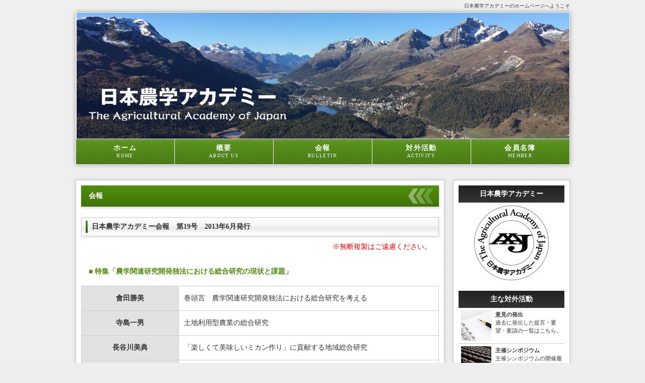

--- FILE ---
content_type: text/html
request_url: http://academy-nougaku.jp/bullettin019.html
body_size: 2600
content:
<!doctype html>
<html lang="ja">
<head>
<meta charset="UTF-8">
<title>日本農学アカデミー会報第19号</title>
<style type="text/css">
<!--
 a{
	text-decoration:none;
}
a:hover{
	background-color: blanchedalmond;
}

-->
</style>

<meta name="viewport" content="width=device-width, initial-scale=1.0">
<meta name="copyright" content="The Agricultural Academy of Japan">
<meta name="description" content="日本農学アカデミー">
<meta name="keywords" content="農学アカデミー,農学,食料科学,環境学,提言">
<meta name="GENERATOR" content="JustSystems Homepage Builder Version 21.0.5.0 for Windows">
<link rel="stylesheet" href="css/style.css">
<!--[if lt IE 9]>
<script src="http://html5shiv.googlecode.com/svn/trunk/html5.js"></script>
<![endif]-->
<script type="text/javascript" src="js/openclose.js"></script>
</head>

<body id="top">

<div id="container">

<h1>日本農学アカデミーのホームページへようこそ</h1>

<header>
</header>

<nav id="menu">
<ul id="menubar">
<li><a href="index.html">ホーム<span>HOME</span></a></li>
<li><a href="aboutus.html">概要<span>ABOUT US</span></a></li>
<li><a href="bullettin.html">会報<span>BULLETIN</span></a></li>
<li><a href="activity.html">対外活動<span>ACTIVITY</span></a></li>
<li><a href="member.html">会員名簿<span>MEMBER</span></a></li>
</ul>
</nav>

<div id="contents">

<div id="main">
      <section>

<h2>会報</h2>
<p></p>
      <section>
    <h3>日本農学アカデミー会報　第19号　2013年6月発行</h3>
      <p align="right"><font COLOR="#ff0000">※無断複製はご遠慮ください。</font></p>
      <p><strong class="color1">■ 特集「農学関連研究開発独法における総合研究の現状と課題」</strong>
      <table class="ta1 mb15">

        <tr>
          <th style="text-align : center;" align="center" width="148">
          <h4>會田勝美 </h4>
          </th>
          <td width="517"> <a href="pdf/bullettin019/bullettin019_01.pdf" target="_blank">巻頭言　農学関連研究開発独法における総合研究を考える</a> </td>
        </tr><tr>
          <th style="text-align : center;" align="center" width="148">
          <h4>寺島一男</h4>
          </th>
          <td width="517"><a href="pdf/bullettin019/bullettin019_02_rondan.pdf" target="_blank">土地利用型農業の総合研究</a></td>
        </tr><tr>
          <th style="text-align : center;" align="center" width="148">
          <h4>長谷川美典</h4>
          </th>
          <td width="517"><a href="pdf/bullettin019/bullettin019_03_rondan.pdf" target="_blank">「楽しくて美味しいミカン作り」に貢献する地域総合研究</a></td>
        </tr><tr>
          <th style="text-align : center;" align="center" width="148">
          <h4>寺田文典</h4>
          </th>
          <td width="517"><a href="pdf/bullettin019/bullettin019_04_rondan.pdf" target="_blank">九州沖縄農業の展開に資する総合研究の推進について</a></td>
        </tr><tr>
          <th style="text-align : center;" align="center" width="148">
          <h4>大河内 勇</h4>
          </th>
          <td width="517"><a href="pdf/bullettin019/bullettin019_05_rondan.pdf" target="_blank">森林総合研究所における総合的研究の現状と課題</a></td>
        </tr><tr>
          <th style="text-align : center;" align="center" width="148">
          <h4>和田時夫</h4>
          </th>
          <td width="517"><a href="pdf/bullettin019/bullettin019_06_rondan.pdf" target="_blank">水産総合研究センターにおける総合研究の現状と課題</a></td>
        </tr><tr>
          <th style="text-align : center;" align="center" width="148">
          <h4></h4>
          </th>
          <td width="517"><a href="pdf/bullettin019/bullettin019_07_kouki.pdf" target="_blank">編集後記</a></td>
        </tr></table>
      </section>

      <div class="titlebar">
    <div class style="text-align:left"><a href="bullettin018.html">＜＜前の号へ</a>
          <div class style="text-align:right;float:right"><a href="bullettin020.html">次の号へ＞＞</a></div>
    <div class style="text-align:left"><a href="bullettin.html">＜＜会報一覧のページへ</a>
 </div>

    </div>
      </div>
      </section>
    </div>
<!--/main-->


<div id="sub">

<section class="mb15">
<h2>日本農学アカデミー</h2>
      <p align="center"><img src="images/aaj.jpg" width="160" height="160" border="0"></p>
      </section>


<section class="mb15">

<h2>主な対外活動</h2>

    <section class="box1">
    <a href="recommendations.html">
    <figure><img src="seat11.jpg" width="60" height="60" alt="製品名"></figure>
    <h4>意見の発出</h4>
    <p>過去に発出した提言・要望・要請の一覧はこちら。</p>
    </a>
    </section>

    <section class="box1">
    <a href="symposium.html">
    <figure><img src="seat.jpg" width="60" height="60" alt="製品名"></figure>
    <h4>主催シンポジウム</h4>
    <p>主催シンポジウムの開催履歴はこちら。</p>
    </a>
    </section>

    <section class="box1">
    <a href="symposium2.html">
    <figure><img src="seat.jpg" width="60" height="60" alt="製品名"></figure>
    <h4>共催・後援シンポジウム</h4>
    <p>共催・後援シンポジウムの開催履歴はこちら。</p>
    </a>
    </section>
 

<aside>
<h2>リンク集</h2>
<ul class="submenu">
<li><a href="#"><a href="https://www.scj.go.jp/" target="_blank">日本学術会議</a></a></li>
<li><a href="#"><a href="http://www.nougaku.jp/" target="_blank">公益財団法人農学会</a></a></li>
<li><a href="#"><a href="http://www.buchokaigi.nougaku.jp/index.html" target="_blank">全国農学系学部長会議</a></a></li>
<li><a href="#"><a href="http://www.affrc.maff.go.jp/" target="_blank">農林水産技術会議</a></a></li>
<li><a href="#"><a href="http://www.maff.go.jp/primaff/" target="_blank">農林水産政策研究所</a></a></li>
<li><a href="#"><a href="https://www.jircas.go.jp/" target="_blank">国際農林水産業研究センター </a></a></li>
<li><a href="#"><a href="https://www.ffpri.affrc.go.jp/" target="_blank">森林研究・整備機構</a></a></li>
<li><a href="#"><a href="https://www2.fra.go.jp/xq//" target="_blank">水産研究・教育機構</a></a></li>
<li><a href="#"><a href="https://www.gchera.com/" target="_blank">GCHERA</a></a></li>
</ul>
</aside>
    

</section>

</div>
<!--/sub-->

<p id="pagetop"><a href="#">↑ PAGE TOP</a></p>

</div>
<!--/contents-->

<footer>
<small>Copyright&copy; 2017 <a href="index.html">The Agricultural Academy of Japan</a>　All Rights Reserved.</small>
<span class="pr"><a href="http://template-party.com/" target="_blank">Web Design:Template-Party</a></span>
</footer>

</div>
<!--/container-->

<!--スマホ用更新情報-->
<script type="text/javascript">
if (OCwindowWidth() < 480) {
	open_close("newinfo_hdr", "newinfo");
}
</script>

</body>
</html>


--- FILE ---
content_type: text/css
request_url: http://academy-nougaku.jp/css/style.css
body_size: 6494
content:
@charset "utf-8";


/*全体の設定
---------------------------------------------------------------------------*/
body{
	color: #333;	/*全体の文字色*/
	background-color: #eee;	/*全体の背景色*/
	background-image: url(../images/bg.png);	/*背景壁紙*/
	margin: 0px;
	padding: 0px;
	font: 14px/2 "メイリオ", Meiryo, "ＭＳ Ｐゴシック", Osaka, "ヒラギノ角ゴ Pro W3", "Hiragino Kaku Gothic Pro";	/*文字サイズ/行間、フォントファミリー*/
}
h1,h2,h3,h4,h5,p,ul,ol,li,dl,dt,dd,form,figure{
	margin: 0px;
	padding: 0px;
}
ul{
	list-style-type: none;
}
img{
	border: none;
	vertical-align: bottom;
}
input,textarea,select{
	font-size: 1em;
}
form{
	margin: 0px;
}
table{
	border-collapse:collapse;
	font-size: 100%;
	border-spacing: 0;
}

/*リンク（全般）設定
---------------------------------------------------------------------------*/
a{
	color: #333;	/*リンクテキストの色*/
}
a:hover{
	color: #508f0c;			/*マウスオン時の文字色（全体）*/
	text-decoration: none;	/*マウスオン時に下線を消す設定。残したいならこの１行削除。*/
}

/*コンテナー（HPを囲むブロック）
---------------------------------------------------------------------------*/
#container{
	width: 981px;	/*コンテナー幅*/
	margin: 0px auto;
}
/*h1タグの設定*/
#container h1{
	font-weight: normal;		/*通常太字なのを標準にする設定*/
	font-size: 10px;			/*文字サイズ*/
	text-align: right;			/*文字を右寄せ*/
	line-height: 24px;			/*行間*/
}

/*ヘッダー（サイト名ロゴが入ったブロック）
---------------------------------------------------------------------------*/
/*ヘッダーブロック*/
header{
	width: 979px;	/*ブロックの幅*/
	height: 250px;	/*ブロックの高さ*/
	position: relative;
	background-color: #FFF;	/*背景色*/
	background-image : url(../images/IMG_3152_小2.png);	/*背景画像の読み込み*/
	background-repeat: no-repeat;					/*背景画像をリピートしない*/
	background-position: right center;				/*背景画像を右側・上下中央に配置*/
	-webkit-box-shadow: 0px 0px 8px #999;	/*影の設定。それぞれ右へ、下へ、ぼかし幅、色の設定。*/
	box-shadow: 0px 0px 8px #999;			/*同上*/
	border-top: 1px solid #FFF;		/*上側の線の幅、線種、色*/
	border-right: 1px solid #FFF;	/*右側の線の幅、線種、色*/
	border-left: 1px solid #FFF;	/*左側の線の幅、線種、色*/
}
/*ロゴ画像の設定*/
header #logo{
	position: absolute;
	left: 30px;	/*ヘッダーブロックに対して左から30pxの位置に配置*/
	top: 110px;	/*ヘッダーブロックに対して上から110pxの位置に配置*/
}

/*上部のメインメニュー
---------------------------------------------------------------------------*/
/*メニューブロックの設定*/
nav#menu ul{
	background-color: #FFF;	/*背景色*/
	height: 52px;			/*高さ*/
	-webkit-box-shadow: 0px 0px 8px #999;	/*影の設定。それぞれ右へ、下へ、ぼかし幅、色の設定。*/
	box-shadow: 0px 0px 8px #999;			/*同上*/
	margin-bottom: 30px;	/*メニューと、下の左右コンテンツとの間に空ける余白*/
}
/*メニュー１個ごとの設定*/
nav#menu ul li{
	float: left;
	width: 196px;	/*メニュー幅*/
}
nav#menu ul li a{
	height: 42px;
	padding-top: 8px;
	line-height: 1.4;	/*行間*/
	text-decoration: none;
	display: block;
	font-size: 14px;	/*文字サイズ*/
	font-weight: bold;	/*文字を太字にする設定。通常がいいならこの１行削除。*/
	letter-spacing: 0.1em;		/*文字間隔を少し広めにとる設定。*/
	-webkit-transition: 0.5s;	/*マウスオン時の移り変わるまでの時間設定。0.5秒。*/
	transition: 0.5s;			/*同上*/
	background-color: #40720a;	/*背景色（古いブラウザだとここの色のみが出ます）*/
	background-image: url(../images/bg1.png), -webkit-gradient(linear, left top, left bottom, from(#508f0c), to(#40720a));	/*背景画像の読み込み,グラデーション*/
	background-image: url(../images/bg1.png), -webkit-linear-gradient(#508f0c, #40720a);	/*同上*/
	background-image: url(../images/bg1.png), linear-gradient(#508f0c, #40720a);			/*同上*/
	text-align: center;	/*文字をセンタリング*/
	color: #FFF;		/*文字色*/
	border-bottom: 1px solid #FFF;	/*下側の線の幅、線種、色*/
	border-top: 1px solid #FFF;		/*上側の線の幅、線種、色*/
	border-left: 1px solid #FFF;	/*左側の線の幅、線種、色*/
}
/*最初のメニューの設定*/
nav#menu ul li:first-child a {
}
/*マウスオン時と、current(表示中のメニュー)の設定*/
nav#menu ul li a:hover,
nav#menu ul li#current a{
	background: #508f0c url(../images/bg1.png);	/*背景色、背景画像の読み込み*/
}
/*英語表記の設定*/
nav#menu ul li a span{
	font-size: 9px;	/*文字サイズ*/
	display: block;
	font-weight: normal;
}

/*コンテンツ（main,subを囲むブロック）
---------------------------------------------------------------------------*/
#contents{
	clear: left;
	width: 100%;
}

/*メインコンテンツ
---------------------------------------------------------------------------*/
#main{
	float: left;	/*左側に回り込み*/
	width: 710px;	/*メインコンテンツ幅*/
	background-color: #FFF;	/*背景色*/
	padding: 10px;	/*ボックス内の余白*/
	-webkit-box-shadow: 0px 0px 8px #CCC;	/*影の設定。それぞれ右へ、下へ、ぼかし幅、色の設定。*/
	box-shadow: 0px 0px 8px #CCC;			/*同上*/
	border: 1px solid #CCC;	/*枠線の幅、線種、色*/
	margin-bottom: 30px;
}
/*mainコンテンツのh2タグの設定*/
#main h2{
	font-size: 100%;
	color: #FFF;		/*文字色*/
	padding: 7px 15px;	/*上下、左右への余白*/
	clear: both;
	background-color: #40720a;	/*背景色（古いブラウザだとここの色のみが出ます）*/
	background-image: url(../images/arrow2.png), -webkit-gradient(linear, left top, left bottom, from(#508f0c), to(#40720a));	/*背景画像の読み込み,グラデーション*/
	background-image: url(../images/arrow2.png), -webkit-linear-gradient(#508f0c, #40720a);	/*同上*/
	background-image: url(../images/arrow2.png), linear-gradient(#508f0c, #40720a);			/*同上*/
	background-repeat: no-repeat;			/*背景画像をリピートしない*/
	background-position: right center;		/*背景画像を右側・上下中央に配置*/
	-webkit-box-shadow: 1px 2px 5px #ccc;	/*影の設定。それぞれ右へ、下へ、ぼかし幅、色の設定。*/
	box-shadow: 1px 2px 5px #ccc;			/*同上*/
}
/*mainコンテンツのh3タグの設定*/
#main h3{
	background-color: #FFF;	/*背景色（古いブラウザだとここの色のみが出ます）*/
	background-image: url(../images/arrow1.png), -webkit-gradient(linear, left top, left bottom, from(#FFF), to(#f4f4f4));	/*背景画像の読み込み,グラデーション*/
	background-image: url(../images/arrow1.png), -webkit-linear-gradient(#FFF, #f4f4f4 49%, #e8e8e8 50%, #FFF 100%);	/*同上*/
	background-image: url(../images/arrow1.png), linear-gradient(#FFF, #f4f4f4 49%, #e8e8e8 50%, #FFF 100%);			/*同上*/
	background-repeat: no-repeat;		/*背景画像をリピートしない*/
	background-position: left center;	/*背景画像を左側・上下中央に配置*/
	-webkit-box-shadow: 1px 2px 5px #e2e2e2;	/*影の設定。それぞれ右へ、下へ、ぼかし幅、色の設定。*/
	box-shadow: 1px 2px 5px #e2e2e2;			/*同上*/
	font-size: 100%;
	padding: 4px 10px 4px 20px;	/*左から、上、右、下、左のボックス内の余白*/
	clear: both;
	border: 1px solid #CCC;	/*枠線の幅、線種、色*/
}
/*mainコンテンツの段落タグ設定*/
#main p{
	padding: 0.5em 15px 1em;	/*左から、上、左右、下への余白*/
}

/*service.html内の各ブロック（※タイプ１）
---------------------------------------------------------------------------*/
/*各ボックスの設定*/
#main section.list1 section{
	height: 240px;	/*ボックスの高さ*/
	width: 47%;	/*ボックスの幅*/
	float: left;
	line-height: 1.6;
	margin-left: 14px;
	overflow: hidden;
	position: relative;
	margin-bottom: 25px;
}
/*ボックス内の段落タグ設定*/
#main section.list1 section p{
	padding: 0px;
}
/*ボックス内のh4タグ設定*/
#main section.list1 section h4{
	font-size: 100%;
	color: #508f0c;	/*文字色*/
}
/*写真の設定*/
#main section.list1 section figure{
	padding: 5px;	/*写真と枠線との余白設定*/
	margin-bottom: 5px;	/*画像の下に少し余白を空ける設定*/
	border: 1px solid #CCC;	/*画像の枠線の幅、線種、色*/
}
#main section.list1 section figure img{
	width: 100%;
	height: auto;
}
/*「もっと詳しく」ボタン設定*/
#main section.list1 section p.more{
	position: absolute;
	right: 0px;		/*ボックスに対して右から0pxの場所に配置*/
	bottom: 0px;	/*ボックスに対して下から0pxの場所に配置*/
}
#main section.list1 section p.more a{
	color: #FFF;	/*文字色*/
	text-decoration: none;
	-webkit-transition: 0.5s;	/*マウスオン時の移り変わるまでの時間設定。0.5秒。*/
	transition: 0.5s;			/*同上*/
	background-color: #900000;	/*背景色（古いブラウザだとここの色のみが出ます）*/
	background-image: -webkit-gradient(linear, left top, left bottom, from(#b10000), to(#900000));	/*グラデーション*/
	background-image: -webkit-linear-gradient(#b10000, #900000);	/*同上*/
	background-image: linear-gradient(#b10000, #900000);			/*同上*/
	padding: 2px 15px;	/*上下、左右への余白*/
	font-size: 11px;	/*文字サイズ*/
	border-radius: 4px;	/*各丸のサイズ*/
}
#main section.list1 section p.more a:hover{
	background: #d30000;	/*マウスオン時の背景色*/
}

/*service.html内の各ブロック（※タイプ２）
---------------------------------------------------------------------------*/
/*各ボックスの設定*/
#main section.list2 section{
	border: 1px solid #CCC;	/*枠線の幅、線種、色*/
	border-radius: 6px;		/*角丸のサイズ*/
	margin-bottom: 15px;	/*ボックスの下に空けるスペース*/
	background-image: -webkit-gradient(linear, left top, left bottom, from(#FFF), to(#e3e3e3));	/*グラデーション*/
	background-image: -webkit-linear-gradient(#FFF, #e3e3e3);	/*同上*/
	background-image: linear-gradient(#FFF, #e3e3e3);			/*同上*/
	-webkit-box-shadow: 0px 2px 5px #CCC, 0px 0px 0px 1px #FFF inset;	/*影の設定。右・下・ぼかし幅・色の設定, ＋内側への影を右・下・ぼかし幅・距離・色を設定*/
	box-shadow: 0px 2px 5px #CCC, 0px 0px 0px 1px #FFF inset;			/*同上*/
}
#main section.list2 section a{
	padding: 10px;	/*ボックス内の余白*/
	text-decoration: none;
	display: block;
	overflow: hidden;
	-webkit-transition: 0.5s;	/*マウスオン時の移り変わるまでの時間設定。0.5秒。*/
	transition: 0.5s;			/*同上*/
}
/*マウスオン時*/
#main section.list2 section a:hover{
	background-color: #f6f1b2;	/*背景色*/
	color: #333;				/*文字色*/
	border-radius: 6px;			/*角丸のサイズ*/
}
/*ボックス内の段落タグ設定*/
#main section.list2 section p{
	padding: 0px;
	margin-left: 43%;	/*左の写真とのバランスをとって設定*/
}
/*ボックス内の写真設定*/
#main section.list2 section figure img{
	float: left;			/*画像を左へ回り込み*/
	background-color: #FFF;	/*画像の背景色。ここでは枠線と画像の間の色になります。*/
	padding: 5px;			/*余白。ここに上の行で設定した背景色が出ます。*/
	border: 1px solid #CCC;	/*枠線の幅、線種、色*/
	width: 40%;
	height: auto;
}
/*ボックス内のh4タグ設定*/
#main section.list2 section h4{
	font-size: 100%;
	color: #508f0c;	/*文字色*/
}

/*サブコンテンツ
---------------------------------------------------------------------------*/
#sub{
	float: right;	/*右側に回り込み*/
	width: 210px;	/*サブコンテンツ幅*/
	background-color: #FFF;/*背景色*/
	padding: 10px;	/*ボックス内の余白*/
	-webkit-box-shadow: 0px 0px 8px #CCC;	/*影の設定。それぞれ右へ、下へ、ぼかし幅、色の設定。*/
	box-shadow: 0px 0px 8px #CCC;			/*同上*/
	border: 1px solid #CCC;	/*枠線の幅、線種、色*/
	margin-bottom: 30px;
}
/*subコンテンツ内のh2タグ設定*/
#sub h2{
	font-size: 100%;
	text-align: center;	/*文字をセンタリング*/
	padding: 3px 0px;	/*左から、上下、左右への余白*/
	background-color: #333;	/*背景色（古いブラウザだとここの色のみが出ます）*/
	background-image: -webkit-gradient(linear, left top, left bottom, from(#222), to(#333));	/*グラデーション*/
	background-image: -webkit-linear-gradient(#222, #333);	/*同上*/
	background-image: linear-gradient(#222, #333);			/*同上*/
	color: #FFF;	/*文字色*/
}

/*サブコンテンツ内のメニュー
---------------------------------------------------------------------------*/
/*メニュー全体の設定*/
#sub ul.submenu{
	border-top: 1px solid #CCC;		/*上側の線の幅、線種、色*/
	border-right: 1px solid #CCC;	/*右側の線の幅、線種、色*/
	border-left: 1px solid #CCC;	/*左側の線の幅、線種、色*/
	margin-bottom: 15px;			/*メニューブロックの下にあけるスペース*/
}
/*メニュー１個ごとの設定*/
#sub ul.submenu li a{
	border-bottom: 1px solid #CCC;	/*下側の線の幅、線種、色*/
	text-decoration: none;
	display: block;
	padding-left: 10px;
	-webkit-transition: 0.5s;	/*マウスオン時の移り変わるまでの時間設定。0.5秒。*/
	transition: 0.5s;			/*同上*/
	background-color: #FFF;	/*背景色（古いブラウザだとここの色のみが出ます）*/
	background-image: -webkit-gradient(linear, left top, left bottom, from(#eaeaea), to(#FFF));	/*グラデーション*/
	background-image: -webkit-linear-gradient(#eaeaea, #FFF);	/*同上*/
	background-image: linear-gradient(#eaeaea, #FFF);			/*同上*/
	-webkit-box-shadow: 0px 0px 1px #FFF inset;	/*内側への影を右・下・ぼかし幅・距離・色を設定*/
	box-shadow: 0px 0px 0px 1px #FFF inset;		/*同上*/
}
/*マウスオン時の設定*/
#sub ul.submenu li a:hover{
	background: #508f0c;	/*背景色*/
	color: #FFF;			/*マウスオン時の文字色*/
	-webkit-box-shadow: none;	/*内側への影をリセットする*/
	box-shadow: none;			/*同上*/
}

/*サブコンテンツ　製品情報ボックス
---------------------------------------------------------------------------*/
/*ボックス１個あたりの設定*/
#sub section.box1{
	font-size: 11px;	/*文字サイズ*/
	border-bottom: 1px solid #CCC;	/*下の線の幅、線種、色*/
	line-height: 1.5;	/*行間*/
	overflow: hidden;
}
#sub section.box1 a{
	padding: 5px;	/*ボックス内の余白*/
	text-decoration: none;
	display: block;
	overflow: hidden;
	-webkit-transition: 0.5s;	/*マウスオン時の移り変わるまでの時間設定。0.5秒。*/
	transition: 0.5s;			/*同上*/
}
#sub section.box1 a:hover{
	background-color: #508f0c;	/*マウスオン時のボックス色*/
	color: #FFF;				/*マウスオン時の文字色*/
}
/*h4見出しタグ*/
#sub section.box1 h4{
	margin-left: 68px;	/*左の画像とバランスをとって設定する*/
	font-size: 100%;
}
/*段落タグ*/
#sub section.box1 p{
	margin-left: 68px;	/*左の画像とバランスをとって設定する*/
}
/*写真の設定*/
#sub section.box1 figure{
	float: left;	/*左に回り込みさせる設定*/
}

/*フッター設定
---------------------------------------------------------------------------*/
footer{
	clear: both;
	text-align: center;
	color: #FFF;				/*文字色*/
	background-color: #111;		/*背景色*/
	-webkit-box-shadow: 0px 0px 8px #999;	/*影の設定。それぞれ右へ、下へ、ぼかし幅、色の設定。*/
	box-shadow: 0px 0px 8px #999;
}
footer .pr{
	display: block;
	font-size: 80%;
}
footer a{
	text-decoration: none;
	color: #FFF;
}
footer a:hover{
	color: #FFF;
}

/*トップページ内「更新情報・お知らせ」ブロック
---------------------------------------------------------------------------*/
/*ブロック全体の設定*/
#new{
	margin-bottom: 15px;
}
#new dl{
	overflow: auto;	/*高さ指定を超えるとiframe風にスクロールが出る設定。全部表示させたいならこの行と下のheightの行を削除。*/
	height: 150px;	/*ボックスの高さ*/
	padding-left: 15px;
}
/*日付設定*/
#new dt{
	font-weight: bold;	/*太字にする設定。標準がいいならこの行削除。*/
	float: left;
	width: 8em;
}
/*記事設定*/
#new dd{
	border-bottom: 1px solid #d2d2d2;	/*下線の幅、線種、色*/
	padding-left: 8em;
}
#new dd img{
	vertical-align: middle;
}

/*テーブル１
---------------------------------------------------------------------------*/
.ta1{
	width: 100%;
}
.ta1, .ta1 td, .ta1 th{
	border: 1px solid #CCC;	/*テーブルの枠線の幅、線種、色*/
	line-height: 2;
}
/*テーブル内の右側*/
.ta1 td{
	padding: 10px;
}
/*テーブル内の左側*/
.ta1 th{
	width: 180px;
	padding: 10px;
	text-align: center;
	background-color: #e2e2e3;	/*背景色*/
}
/*テーブル１行目に入った見出し部分*/
.ta1 th.tamidashi{
	width: auto;
	text-align: left;
	color: #FFF;	/*文字色*/
	background-color: #333;	/*背景色（古いブラウザだとここの色のみが出ます）*/
	background-image: -webkit-gradient(linear, left top, left bottom, from(#4b4b4b), to(#333));	/*グラデーション*/
	background-image: -webkit-linear-gradient(#4b4b4b, #333);	/*同上*/
	background-image: linear-gradient(#4b4b4b, #333);			/*同上*/
}
/*テーブルのキャプション設定*/
.ta1 caption{
	padding: 10px;
	border-top: 1px solid #CCC;		/*上側の線の幅、線種、色*/
	border-right: 1px solid #CCC;	/*右側の線の幅、線種、色*/
	border-left: 1px solid #CCC;	/*左側の線の幅、線種、色*/
	text-align: left;
	background-color: #e9ddae;	/*背景色（古いブラウザだとここの色のみが出ます）*/
	background-image: -webkit-gradient(linear, left top, left bottom, from(#efe6c5), to(#e9ddae));	/*グラデーション*/
	background-image: -webkit-linear-gradient(#efe6c5, #e9ddae);	/*同上*/
	background-image: linear-gradient(#efe6c5, #e9ddae);			/*同上*/
	font-weight: bold;	/*文字を太字にする設定*/
}
/*submitボタンの設定*/
input[type="submit"],
input[type="button"]{
	width: 250px;	/*ボタン幅*/
	padding: 10px;	/*ボタン内の余白*/
	margin-bottom: 20px;
	border-radius: 30px;	/*角丸のサイズ*/
	font-size: 16px;	/*文字サイズ*/
	letter-spacing: 0.1em;	/*文字間隔を少し広めにとる設定。*/
	border: 1px solid #999;	/*枠線の幅、線種、色*/
	background-color: #FFF;	/*背景色（古いブラウザだとここの色のみが出ます）*/
	background-image : url(../images/bg.png);	/*グラデーション*/	/*同上*/			/*同上*/
	-webkit-box-shadow: 1px 2px 5px #ccc;	/*影の設定。それぞれ右へ、下へ、ぼかし幅、色の設定。*/
	box-shadow: 1px 2px 5px #ccc;			/*同上*/
}
/*submitボタンのマウスオン時の設定*/
input[type="submit"]:hover,
input[type="button"]:hover{
	background-color: #dcdcdc;	/*背景色（古いブラウザだとここの色のみが出ます）*/
	background-image: -webkit-gradient(linear, left top, left bottom, from(#dcdcdc), to(#FFF));	/*グラデーション*/
	background-image: -webkit-linear-gradient(#dcdcdc, #FFF);	/*同上*/
	background-image: linear-gradient(#dcdcdc, #FFF);			/*同上*/
}

/*PAGE TOP設定
---------------------------------------------------------------------------*/
#pagetop{
	clear: both;
}
#pagetop a{
	color: #FFF;		/*文字色*/
	font-size: 10px;	/*文字サイズ*/
	background-color: #333;	/*背景色*/
	text-decoration: none;
	text-align: center;
	width: 12em;	/*ボックス幅*/
	display: block;
	float: right;
	letter-spacing: 0.1em;	/*文字間隔を少し広めにとる設定。*/
}
/*マウスオン時*/
#pagetop a:hover{
	background-color: #555;	/*背景色*/
	color: #FFF;			/*文字色*/
}

/*その他
---------------------------------------------------------------------------*/
.look{
	background: #dcdcdc;
}
.mb15{
	margin-bottom: 15px;
}
.clear{
	clear: both;
}
ul.disc{
	padding: 0em 25px 1em;
	list-style: disc;
}
.color1{
	color: #508f0c;
}
.pr{
	font-size: 10px;
}
.btn{
	font-size: 13px;
}
.wl{
	width: 96%;
}
.ws{
	width: 50%;
}
.c{
	text-align: center;
}
.r{
	text-align: right;
}
figcaption{
	font-size: 11px;
}
img{
	max-width: 100%;
	height: auto;
}
#menubar_hdr{
	display: none;
}
.mini1{
	font-size: 11px;
	font-weight: normal;
}


/*ここからタブレット用（481px～800px）環境の設定
---------------------------------------------------------------------------*/
/*表示を切り替えるウィンドウサイズの指定*/
@media (min-width:481px) and (max-width:800px){

/*コンテナー（HPを囲むブロック）
---------------------------------------------------------------------------*/
#container{
	width: auto;
	margin: 15px;
}
/*h1タグの設定*/
#container h1{
	display: none;
}

/*ヘッダー（サイト名ロゴが入ったブロック）
---------------------------------------------------------------------------*/
header{
	width: auto;
	background-size: 100%;	/*背景画像をウィンドウに対して100％に*/
	border: none;
	border-bottom: 1px solid #FFF;	/*下側の線の幅、線種、色*/
}

/*上部のメインメニュー
---------------------------------------------------------------------------*/
/*メニューブロックの設定*/
nav#menu ul{
	height: auto;
	overflow: hidden;
}
/*メニュー１個ごとの設定*/
nav#menu ul li{
	width: 50%;
}
nav#menu ul li a{
	border: none;
	border-bottom: 1px solid #FFF;	/*下側の線の幅、線種、色*/
}
/*奇数番目のメニューの設定(※１個目の「ホーム」メニューが非表示になっている為、この場合はサービスとお問い合わせが奇数番目となる。)*/
nav#menu ul li:nth-child(odd){
	border-left: 1px solid #FFF;	/*左側の線の幅、線種、色*/
	box-sizing: border-box;
	-moz-box-sizing: border-box;
	-webkit-box-sizing: border-box;
}
/*１個目の「ホーム」メニューの設定*/
nav#menu ul li:first-child{
}

/*コンテンツ（main,subを囲むブロック）
---------------------------------------------------------------------------*/
#contents{
	width: auto;
}

/*main,subコンテンツ
---------------------------------------------------------------------------*/
#main, #sub{
	float: none;
	width: auto;
}

/*service.html内の各ブロック（※タイプ１）
---------------------------------------------------------------------------*/
/*各ボックスの設定*/
#main section.list1 section{
	width: 45%;	/*ボックスの幅*/
}

/*その他
---------------------------------------------------------------------------*/
/*<body class="s-n">指定の場合にsubブロックを表示させない設定*/
body.s-n #sub{
	display: none;
}

}



/*ここからスマートフォン用（480px以下）環境の設定
---------------------------------------------------------------------------*/
/*表示を切り替えるウィンドウサイズの指定*/
@media (max-width : 480px){

/*全体の設定
---------------------------------------------------------------------------*/
body{
	background-color: #FFF;	/*全体の背景色*/
	background-image: none;	/*背景壁紙を消す*/
	font-size: 12px;	/*文字サイズ*/
}

/*コンテナー（HPを囲むブロック）
---------------------------------------------------------------------------*/
#container{
	width: auto;
}
/*h1タグの設定*/
#container h1{
	display: none;
}

/*ヘッダー（サイト名ロゴが入ったブロック）
---------------------------------------------------------------------------*/
header{
	width: auto;
	height: 90px;	/*ヘッダーの高さ*/
	background-size: 100%;	/*背景画像をウィンドウに対して100％に*/
	border: none;
	border-bottom: 1px solid #FFF;	/*下側の線の幅、線種、色*/
}
/*ロゴ画像の設定*/
header #logo{
	position: absolute;
	left: 10px;	/*ヘッダーブロックに対して左から10pxの位置に配置*/
	top: 30px;	/*ヘッダーブロックに対して上から30pxの位置に配置*/
}
header #logo img{
	width: 60%;		/*ヘッダーに対してロゴ画像を60％の幅に*/
	height: auto;
}

/*上部のメインメニュー
---------------------------------------------------------------------------*/
/*メニューブロックの設定*/
nav#menu ul{
	height: auto;
	overflow: hidden;
	margin-bottom: 0;
}
/*メニュー１個ごとの設定*/
nav#menu ul li{
	width: 50%;
}
nav#menu ul li a{
	border: none;
	border-bottom: 1px solid #FFF;	/*下側の線の幅、線種、色*/
}
/*奇数番目のメニューの設定(※１個目の「ホーム」メニューが非表示になっている為、この場合はサービスとお問い合わせが奇数番目となる。)*/
nav#menu ul li:nth-child(odd){
	border-left: 1px solid #FFF;	/*左側の線の幅、線種、色*/
	box-sizing: border-box;
	-moz-box-sizing: border-box;
	-webkit-box-sizing: border-box;
}
/*１個目の「ホーム」メニューの設定*/
nav#menu ul li:first-child{
}

/*コンテンツ（main,subを囲むブロック）
---------------------------------------------------------------------------*/
#contents{
	width: auto;
}

/*main,subコンテンツ
---------------------------------------------------------------------------*/
#main, #sub{
	float: none;
	width: auto;
	margin-bottom: 0;
}
#main{
	-webkit-box-shadow: none;
	box-shadow: none;
	border: none;
}
/*mainコンテンツのh2タグの設定*/
#main h2{
	padding: 4px 10px;	/*上下、左右への余白*/
}
/*mainコンテンツのh3タグの設定*/
#main h3{
	padding: 2px 10px 2px 20px;	/*上、右、下、左への余白*/
}
#main p{
	padding: 0.5em 5px 1em;
}
#sub{
	-webkit-box-shadow: none;
	box-shadow: none;
	border: none;
}

/*service.html内の各ブロック（※タイプ１）
---------------------------------------------------------------------------*/
/*各ボックスの設定*/
#main section.list1 section{
	width: 100%;
	height: auto;
	float: none;
	margin-left: 0px;
	padding-bottom: 25px;
}
/*写真の設定*/
#main section.list1 section figure{
	padding: 0px;
	border: none;
}
#main section.list1 section figure img{
	width: 100%;
}

/*service.html内の各ブロック（※タイプ２）
---------------------------------------------------------------------------*/
/*ボックス内の段落タグ設定*/
#main section.list2 section p{
	margin-left: 0;
}
/*ボックス内の写真設定*/
#main section.list2 section figure img{
	float: none;
	width: 100%;
	box-sizing: border-box;
	-moz-box-sizing: border-box;
	-webkit-box-sizing: border-box;
}

/*トップページ内「更新情報・お知らせ」ブロック
---------------------------------------------------------------------------*/
section#new h2.open{
	background: url(../images/btn_minus.png) no-repeat right center, -webkit-gradient(linear, left top, left bottom, from(#508f0c), to(#40720a));	/*マイナスアイコンとグラデーション*/
	background: url(../images/btn_minus.png) no-repeat right center, -webkit-linear-gradient(#508f0c, #40720a);		/*同上*/
	background: url(../images/btn_minus.png) no-repeat right center, linear-gradient(#508f0c, #40720a);				/*同上*/
}
section#new h2.close{
	background: url(../images/btn_plus.png) no-repeat right center, -webkit-gradient(linear, left top, left bottom, from(#508f0c), to(#40720a));	/*プラスアイコンとグラデーション*/
	background: url(../images/btn_plus.png) no-repeat right center, -webkit-linear-gradient(#508f0c, #40720a);			/*同上*/
	background: url(../images/btn_plus.png) no-repeat right center, linear-gradient(#508f0c, #40720a);					/*同上*/
}
/*ブロック全体の設定*/
#new dl{
	height: auto;
	padding-left: 5px;
}
/*日付設定*/
#new dt{
	float: none;
	width: auto;
}
/*記事設定*/
#new dd{
	padding-left: 0;
}

/*テーブル１
---------------------------------------------------------------------------*/
/*テーブル内の右側*/
.ta1 td{
	width: auto;
	padding: 2px;
}
/*テーブル内の左側の見出し部分*/
.ta1 th{
	width: 100px;
	padding: 2px;
}

/*その他
---------------------------------------------------------------------------*/
/*<body class="s-n">指定の場合にsubブロックを表示させない設定*/
body.s-n #sub{
	display: none;
}
/*メニュー折りたたみ設定*/
#top #menubar_hdr{
	display: none;
}
#menubar_hdr{
	display: inline;
	position: absolute;
	top: 0px;
	right: 10px;
	background-image: -webkit-gradient(linear, left top, left bottom, from(#fbfbfb), to(#e5e5e5));
	background-image: -webkit-linear-gradient(#fbfbfb, #e5e5e5);
	background-image: linear-gradient(#fbfbfb, #e5e5e5);
	padding: 10px;
	border: 1px solid #cfcfcf;
	border-radius: 0px 0px 6px 6px;
}

}
